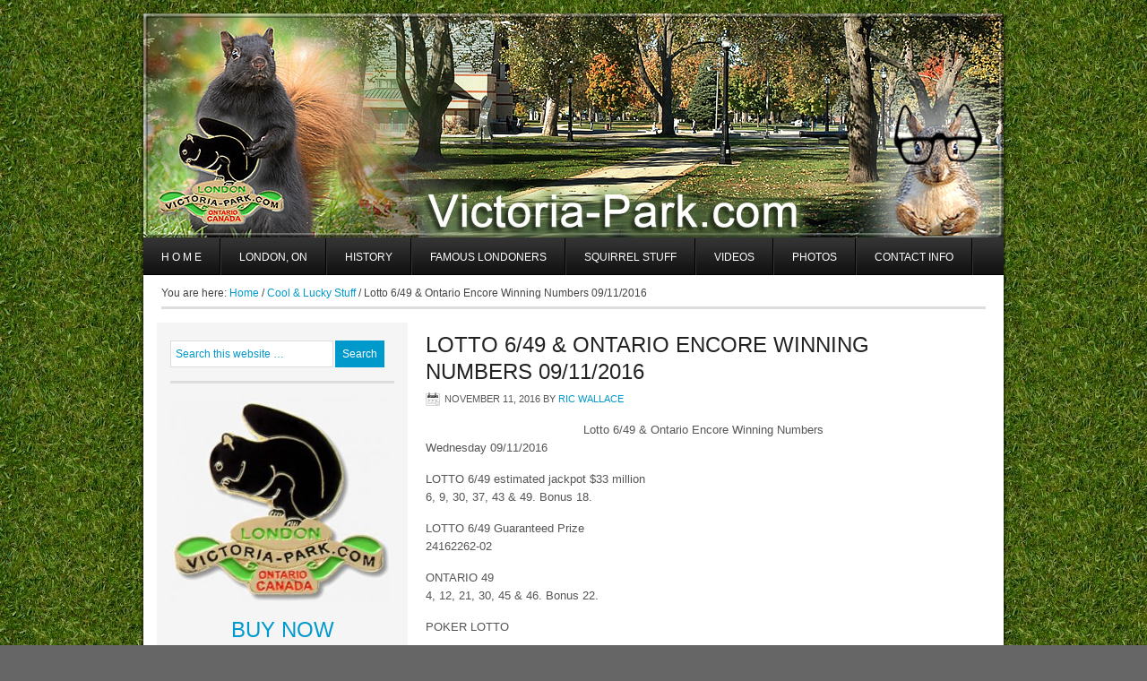

--- FILE ---
content_type: text/html; charset=UTF-8
request_url: https://www.victoria-park.com/lotto-649-ontario-encore-winning-numbers-09112016/
body_size: 15919
content:
<!DOCTYPE html PUBLIC "-//W3C//DTD XHTML 1.0 Transitional//EN" "http://www.w3.org/TR/xhtml1/DTD/xhtml1-transitional.dtd">
<html xmlns="http://www.w3.org/1999/xhtml" lang="en-US" xml:lang="en-US">
<head profile="http://gmpg.org/xfn/11">
<meta http-equiv="Content-Type" content="text/html; charset=UTF-8" />
	<title>Lotto 6/49 &#038; Ontario Encore Winning Numbers 09/11/2016</title>
<meta name='robots' content='max-image-preview:large' />
<link rel="alternate" type="application/rss+xml" title="Victoria-Park.com &raquo; Feed" href="https://www.victoria-park.com/feed/" />
<link rel="alternate" type="application/rss+xml" title="Victoria-Park.com &raquo; Comments Feed" href="https://www.victoria-park.com/comments/feed/" />
<link rel="alternate" title="oEmbed (JSON)" type="application/json+oembed" href="https://www.victoria-park.com/wp-json/oembed/1.0/embed?url=https%3A%2F%2Fwww.victoria-park.com%2Flotto-649-ontario-encore-winning-numbers-09112016%2F" />
<link rel="alternate" title="oEmbed (XML)" type="text/xml+oembed" href="https://www.victoria-park.com/wp-json/oembed/1.0/embed?url=https%3A%2F%2Fwww.victoria-park.com%2Flotto-649-ontario-encore-winning-numbers-09112016%2F&#038;format=xml" />
<link rel="canonical" href="https://www.victoria-park.com/lotto-649-ontario-encore-winning-numbers-09112016/" />
<style id='wp-img-auto-sizes-contain-inline-css' type='text/css'>
img:is([sizes=auto i],[sizes^="auto," i]){contain-intrinsic-size:3000px 1500px}
/*# sourceURL=wp-img-auto-sizes-contain-inline-css */
</style>
<link rel='stylesheet' id='corporate-theme-css' href='https://www.victoria-park.com/wp-content/themes/corporate/style.css?ver=2.0' type='text/css' media='all' />
<style id='wp-emoji-styles-inline-css' type='text/css'>

	img.wp-smiley, img.emoji {
		display: inline !important;
		border: none !important;
		box-shadow: none !important;
		height: 1em !important;
		width: 1em !important;
		margin: 0 0.07em !important;
		vertical-align: -0.1em !important;
		background: none !important;
		padding: 0 !important;
	}
/*# sourceURL=wp-emoji-styles-inline-css */
</style>
<style id='wp-block-library-inline-css' type='text/css'>
:root{--wp-block-synced-color:#7a00df;--wp-block-synced-color--rgb:122,0,223;--wp-bound-block-color:var(--wp-block-synced-color);--wp-editor-canvas-background:#ddd;--wp-admin-theme-color:#007cba;--wp-admin-theme-color--rgb:0,124,186;--wp-admin-theme-color-darker-10:#006ba1;--wp-admin-theme-color-darker-10--rgb:0,107,160.5;--wp-admin-theme-color-darker-20:#005a87;--wp-admin-theme-color-darker-20--rgb:0,90,135;--wp-admin-border-width-focus:2px}@media (min-resolution:192dpi){:root{--wp-admin-border-width-focus:1.5px}}.wp-element-button{cursor:pointer}:root .has-very-light-gray-background-color{background-color:#eee}:root .has-very-dark-gray-background-color{background-color:#313131}:root .has-very-light-gray-color{color:#eee}:root .has-very-dark-gray-color{color:#313131}:root .has-vivid-green-cyan-to-vivid-cyan-blue-gradient-background{background:linear-gradient(135deg,#00d084,#0693e3)}:root .has-purple-crush-gradient-background{background:linear-gradient(135deg,#34e2e4,#4721fb 50%,#ab1dfe)}:root .has-hazy-dawn-gradient-background{background:linear-gradient(135deg,#faaca8,#dad0ec)}:root .has-subdued-olive-gradient-background{background:linear-gradient(135deg,#fafae1,#67a671)}:root .has-atomic-cream-gradient-background{background:linear-gradient(135deg,#fdd79a,#004a59)}:root .has-nightshade-gradient-background{background:linear-gradient(135deg,#330968,#31cdcf)}:root .has-midnight-gradient-background{background:linear-gradient(135deg,#020381,#2874fc)}:root{--wp--preset--font-size--normal:16px;--wp--preset--font-size--huge:42px}.has-regular-font-size{font-size:1em}.has-larger-font-size{font-size:2.625em}.has-normal-font-size{font-size:var(--wp--preset--font-size--normal)}.has-huge-font-size{font-size:var(--wp--preset--font-size--huge)}.has-text-align-center{text-align:center}.has-text-align-left{text-align:left}.has-text-align-right{text-align:right}.has-fit-text{white-space:nowrap!important}#end-resizable-editor-section{display:none}.aligncenter{clear:both}.items-justified-left{justify-content:flex-start}.items-justified-center{justify-content:center}.items-justified-right{justify-content:flex-end}.items-justified-space-between{justify-content:space-between}.screen-reader-text{border:0;clip-path:inset(50%);height:1px;margin:-1px;overflow:hidden;padding:0;position:absolute;width:1px;word-wrap:normal!important}.screen-reader-text:focus{background-color:#ddd;clip-path:none;color:#444;display:block;font-size:1em;height:auto;left:5px;line-height:normal;padding:15px 23px 14px;text-decoration:none;top:5px;width:auto;z-index:100000}html :where(.has-border-color){border-style:solid}html :where([style*=border-top-color]){border-top-style:solid}html :where([style*=border-right-color]){border-right-style:solid}html :where([style*=border-bottom-color]){border-bottom-style:solid}html :where([style*=border-left-color]){border-left-style:solid}html :where([style*=border-width]){border-style:solid}html :where([style*=border-top-width]){border-top-style:solid}html :where([style*=border-right-width]){border-right-style:solid}html :where([style*=border-bottom-width]){border-bottom-style:solid}html :where([style*=border-left-width]){border-left-style:solid}html :where(img[class*=wp-image-]){height:auto;max-width:100%}:where(figure){margin:0 0 1em}html :where(.is-position-sticky){--wp-admin--admin-bar--position-offset:var(--wp-admin--admin-bar--height,0px)}@media screen and (max-width:600px){html :where(.is-position-sticky){--wp-admin--admin-bar--position-offset:0px}}

/*# sourceURL=wp-block-library-inline-css */
</style><style id='global-styles-inline-css' type='text/css'>
:root{--wp--preset--aspect-ratio--square: 1;--wp--preset--aspect-ratio--4-3: 4/3;--wp--preset--aspect-ratio--3-4: 3/4;--wp--preset--aspect-ratio--3-2: 3/2;--wp--preset--aspect-ratio--2-3: 2/3;--wp--preset--aspect-ratio--16-9: 16/9;--wp--preset--aspect-ratio--9-16: 9/16;--wp--preset--color--black: #000000;--wp--preset--color--cyan-bluish-gray: #abb8c3;--wp--preset--color--white: #ffffff;--wp--preset--color--pale-pink: #f78da7;--wp--preset--color--vivid-red: #cf2e2e;--wp--preset--color--luminous-vivid-orange: #ff6900;--wp--preset--color--luminous-vivid-amber: #fcb900;--wp--preset--color--light-green-cyan: #7bdcb5;--wp--preset--color--vivid-green-cyan: #00d084;--wp--preset--color--pale-cyan-blue: #8ed1fc;--wp--preset--color--vivid-cyan-blue: #0693e3;--wp--preset--color--vivid-purple: #9b51e0;--wp--preset--gradient--vivid-cyan-blue-to-vivid-purple: linear-gradient(135deg,rgb(6,147,227) 0%,rgb(155,81,224) 100%);--wp--preset--gradient--light-green-cyan-to-vivid-green-cyan: linear-gradient(135deg,rgb(122,220,180) 0%,rgb(0,208,130) 100%);--wp--preset--gradient--luminous-vivid-amber-to-luminous-vivid-orange: linear-gradient(135deg,rgb(252,185,0) 0%,rgb(255,105,0) 100%);--wp--preset--gradient--luminous-vivid-orange-to-vivid-red: linear-gradient(135deg,rgb(255,105,0) 0%,rgb(207,46,46) 100%);--wp--preset--gradient--very-light-gray-to-cyan-bluish-gray: linear-gradient(135deg,rgb(238,238,238) 0%,rgb(169,184,195) 100%);--wp--preset--gradient--cool-to-warm-spectrum: linear-gradient(135deg,rgb(74,234,220) 0%,rgb(151,120,209) 20%,rgb(207,42,186) 40%,rgb(238,44,130) 60%,rgb(251,105,98) 80%,rgb(254,248,76) 100%);--wp--preset--gradient--blush-light-purple: linear-gradient(135deg,rgb(255,206,236) 0%,rgb(152,150,240) 100%);--wp--preset--gradient--blush-bordeaux: linear-gradient(135deg,rgb(254,205,165) 0%,rgb(254,45,45) 50%,rgb(107,0,62) 100%);--wp--preset--gradient--luminous-dusk: linear-gradient(135deg,rgb(255,203,112) 0%,rgb(199,81,192) 50%,rgb(65,88,208) 100%);--wp--preset--gradient--pale-ocean: linear-gradient(135deg,rgb(255,245,203) 0%,rgb(182,227,212) 50%,rgb(51,167,181) 100%);--wp--preset--gradient--electric-grass: linear-gradient(135deg,rgb(202,248,128) 0%,rgb(113,206,126) 100%);--wp--preset--gradient--midnight: linear-gradient(135deg,rgb(2,3,129) 0%,rgb(40,116,252) 100%);--wp--preset--font-size--small: 13px;--wp--preset--font-size--medium: 20px;--wp--preset--font-size--large: 36px;--wp--preset--font-size--x-large: 42px;--wp--preset--spacing--20: 0.44rem;--wp--preset--spacing--30: 0.67rem;--wp--preset--spacing--40: 1rem;--wp--preset--spacing--50: 1.5rem;--wp--preset--spacing--60: 2.25rem;--wp--preset--spacing--70: 3.38rem;--wp--preset--spacing--80: 5.06rem;--wp--preset--shadow--natural: 6px 6px 9px rgba(0, 0, 0, 0.2);--wp--preset--shadow--deep: 12px 12px 50px rgba(0, 0, 0, 0.4);--wp--preset--shadow--sharp: 6px 6px 0px rgba(0, 0, 0, 0.2);--wp--preset--shadow--outlined: 6px 6px 0px -3px rgb(255, 255, 255), 6px 6px rgb(0, 0, 0);--wp--preset--shadow--crisp: 6px 6px 0px rgb(0, 0, 0);}:where(.is-layout-flex){gap: 0.5em;}:where(.is-layout-grid){gap: 0.5em;}body .is-layout-flex{display: flex;}.is-layout-flex{flex-wrap: wrap;align-items: center;}.is-layout-flex > :is(*, div){margin: 0;}body .is-layout-grid{display: grid;}.is-layout-grid > :is(*, div){margin: 0;}:where(.wp-block-columns.is-layout-flex){gap: 2em;}:where(.wp-block-columns.is-layout-grid){gap: 2em;}:where(.wp-block-post-template.is-layout-flex){gap: 1.25em;}:where(.wp-block-post-template.is-layout-grid){gap: 1.25em;}.has-black-color{color: var(--wp--preset--color--black) !important;}.has-cyan-bluish-gray-color{color: var(--wp--preset--color--cyan-bluish-gray) !important;}.has-white-color{color: var(--wp--preset--color--white) !important;}.has-pale-pink-color{color: var(--wp--preset--color--pale-pink) !important;}.has-vivid-red-color{color: var(--wp--preset--color--vivid-red) !important;}.has-luminous-vivid-orange-color{color: var(--wp--preset--color--luminous-vivid-orange) !important;}.has-luminous-vivid-amber-color{color: var(--wp--preset--color--luminous-vivid-amber) !important;}.has-light-green-cyan-color{color: var(--wp--preset--color--light-green-cyan) !important;}.has-vivid-green-cyan-color{color: var(--wp--preset--color--vivid-green-cyan) !important;}.has-pale-cyan-blue-color{color: var(--wp--preset--color--pale-cyan-blue) !important;}.has-vivid-cyan-blue-color{color: var(--wp--preset--color--vivid-cyan-blue) !important;}.has-vivid-purple-color{color: var(--wp--preset--color--vivid-purple) !important;}.has-black-background-color{background-color: var(--wp--preset--color--black) !important;}.has-cyan-bluish-gray-background-color{background-color: var(--wp--preset--color--cyan-bluish-gray) !important;}.has-white-background-color{background-color: var(--wp--preset--color--white) !important;}.has-pale-pink-background-color{background-color: var(--wp--preset--color--pale-pink) !important;}.has-vivid-red-background-color{background-color: var(--wp--preset--color--vivid-red) !important;}.has-luminous-vivid-orange-background-color{background-color: var(--wp--preset--color--luminous-vivid-orange) !important;}.has-luminous-vivid-amber-background-color{background-color: var(--wp--preset--color--luminous-vivid-amber) !important;}.has-light-green-cyan-background-color{background-color: var(--wp--preset--color--light-green-cyan) !important;}.has-vivid-green-cyan-background-color{background-color: var(--wp--preset--color--vivid-green-cyan) !important;}.has-pale-cyan-blue-background-color{background-color: var(--wp--preset--color--pale-cyan-blue) !important;}.has-vivid-cyan-blue-background-color{background-color: var(--wp--preset--color--vivid-cyan-blue) !important;}.has-vivid-purple-background-color{background-color: var(--wp--preset--color--vivid-purple) !important;}.has-black-border-color{border-color: var(--wp--preset--color--black) !important;}.has-cyan-bluish-gray-border-color{border-color: var(--wp--preset--color--cyan-bluish-gray) !important;}.has-white-border-color{border-color: var(--wp--preset--color--white) !important;}.has-pale-pink-border-color{border-color: var(--wp--preset--color--pale-pink) !important;}.has-vivid-red-border-color{border-color: var(--wp--preset--color--vivid-red) !important;}.has-luminous-vivid-orange-border-color{border-color: var(--wp--preset--color--luminous-vivid-orange) !important;}.has-luminous-vivid-amber-border-color{border-color: var(--wp--preset--color--luminous-vivid-amber) !important;}.has-light-green-cyan-border-color{border-color: var(--wp--preset--color--light-green-cyan) !important;}.has-vivid-green-cyan-border-color{border-color: var(--wp--preset--color--vivid-green-cyan) !important;}.has-pale-cyan-blue-border-color{border-color: var(--wp--preset--color--pale-cyan-blue) !important;}.has-vivid-cyan-blue-border-color{border-color: var(--wp--preset--color--vivid-cyan-blue) !important;}.has-vivid-purple-border-color{border-color: var(--wp--preset--color--vivid-purple) !important;}.has-vivid-cyan-blue-to-vivid-purple-gradient-background{background: var(--wp--preset--gradient--vivid-cyan-blue-to-vivid-purple) !important;}.has-light-green-cyan-to-vivid-green-cyan-gradient-background{background: var(--wp--preset--gradient--light-green-cyan-to-vivid-green-cyan) !important;}.has-luminous-vivid-amber-to-luminous-vivid-orange-gradient-background{background: var(--wp--preset--gradient--luminous-vivid-amber-to-luminous-vivid-orange) !important;}.has-luminous-vivid-orange-to-vivid-red-gradient-background{background: var(--wp--preset--gradient--luminous-vivid-orange-to-vivid-red) !important;}.has-very-light-gray-to-cyan-bluish-gray-gradient-background{background: var(--wp--preset--gradient--very-light-gray-to-cyan-bluish-gray) !important;}.has-cool-to-warm-spectrum-gradient-background{background: var(--wp--preset--gradient--cool-to-warm-spectrum) !important;}.has-blush-light-purple-gradient-background{background: var(--wp--preset--gradient--blush-light-purple) !important;}.has-blush-bordeaux-gradient-background{background: var(--wp--preset--gradient--blush-bordeaux) !important;}.has-luminous-dusk-gradient-background{background: var(--wp--preset--gradient--luminous-dusk) !important;}.has-pale-ocean-gradient-background{background: var(--wp--preset--gradient--pale-ocean) !important;}.has-electric-grass-gradient-background{background: var(--wp--preset--gradient--electric-grass) !important;}.has-midnight-gradient-background{background: var(--wp--preset--gradient--midnight) !important;}.has-small-font-size{font-size: var(--wp--preset--font-size--small) !important;}.has-medium-font-size{font-size: var(--wp--preset--font-size--medium) !important;}.has-large-font-size{font-size: var(--wp--preset--font-size--large) !important;}.has-x-large-font-size{font-size: var(--wp--preset--font-size--x-large) !important;}
/*# sourceURL=global-styles-inline-css */
</style>

<style id='classic-theme-styles-inline-css' type='text/css'>
/*! This file is auto-generated */
.wp-block-button__link{color:#fff;background-color:#32373c;border-radius:9999px;box-shadow:none;text-decoration:none;padding:calc(.667em + 2px) calc(1.333em + 2px);font-size:1.125em}.wp-block-file__button{background:#32373c;color:#fff;text-decoration:none}
/*# sourceURL=/wp-includes/css/classic-themes.min.css */
</style>
<link rel='stylesheet' id='dashicons-css' href='https://www.victoria-park.com/wp-includes/css/dashicons.min.css?ver=55ca45779301f265807f48e571659664' type='text/css' media='all' />
<link rel='stylesheet' id='admin-bar-css' href='https://www.victoria-park.com/wp-includes/css/admin-bar.min.css?ver=55ca45779301f265807f48e571659664' type='text/css' media='all' />
<style id='admin-bar-inline-css' type='text/css'>

    /* Hide CanvasJS credits for P404 charts specifically */
    #p404RedirectChart .canvasjs-chart-credit {
        display: none !important;
    }
    
    #p404RedirectChart canvas {
        border-radius: 6px;
    }

    .p404-redirect-adminbar-weekly-title {
        font-weight: bold;
        font-size: 14px;
        color: #fff;
        margin-bottom: 6px;
    }

    #wpadminbar #wp-admin-bar-p404_free_top_button .ab-icon:before {
        content: "\f103";
        color: #dc3545;
        top: 3px;
    }
    
    #wp-admin-bar-p404_free_top_button .ab-item {
        min-width: 80px !important;
        padding: 0px !important;
    }
    
    /* Ensure proper positioning and z-index for P404 dropdown */
    .p404-redirect-adminbar-dropdown-wrap { 
        min-width: 0; 
        padding: 0;
        position: static !important;
    }
    
    #wpadminbar #wp-admin-bar-p404_free_top_button_dropdown {
        position: static !important;
    }
    
    #wpadminbar #wp-admin-bar-p404_free_top_button_dropdown .ab-item {
        padding: 0 !important;
        margin: 0 !important;
    }
    
    .p404-redirect-dropdown-container {
        min-width: 340px;
        padding: 18px 18px 12px 18px;
        background: #23282d !important;
        color: #fff;
        border-radius: 12px;
        box-shadow: 0 8px 32px rgba(0,0,0,0.25);
        margin-top: 10px;
        position: relative !important;
        z-index: 999999 !important;
        display: block !important;
        border: 1px solid #444;
    }
    
    /* Ensure P404 dropdown appears on hover */
    #wpadminbar #wp-admin-bar-p404_free_top_button .p404-redirect-dropdown-container { 
        display: none !important;
    }
    
    #wpadminbar #wp-admin-bar-p404_free_top_button:hover .p404-redirect-dropdown-container { 
        display: block !important;
    }
    
    #wpadminbar #wp-admin-bar-p404_free_top_button:hover #wp-admin-bar-p404_free_top_button_dropdown .p404-redirect-dropdown-container {
        display: block !important;
    }
    
    .p404-redirect-card {
        background: #2c3338;
        border-radius: 8px;
        padding: 18px 18px 12px 18px;
        box-shadow: 0 2px 8px rgba(0,0,0,0.07);
        display: flex;
        flex-direction: column;
        align-items: flex-start;
        border: 1px solid #444;
    }
    
    .p404-redirect-btn {
        display: inline-block;
        background: #dc3545;
        color: #fff !important;
        font-weight: bold;
        padding: 5px 22px;
        border-radius: 8px;
        text-decoration: none;
        font-size: 17px;
        transition: background 0.2s, box-shadow 0.2s;
        margin-top: 8px;
        box-shadow: 0 2px 8px rgba(220,53,69,0.15);
        text-align: center;
        line-height: 1.6;
    }
    
    .p404-redirect-btn:hover {
        background: #c82333;
        color: #fff !important;
        box-shadow: 0 4px 16px rgba(220,53,69,0.25);
    }
    
    /* Prevent conflicts with other admin bar dropdowns */
    #wpadminbar .ab-top-menu > li:hover > .ab-item,
    #wpadminbar .ab-top-menu > li.hover > .ab-item {
        z-index: auto;
    }
    
    #wpadminbar #wp-admin-bar-p404_free_top_button:hover > .ab-item {
        z-index: 999998 !important;
    }
    
/*# sourceURL=admin-bar-inline-css */
</style>
<script type="text/javascript" src="https://www.victoria-park.com/wp-includes/js/jquery/jquery.min.js?ver=3.7.1" id="jquery-core-js"></script>
<script type="text/javascript" src="https://www.victoria-park.com/wp-includes/js/jquery/jquery-migrate.min.js?ver=3.4.1" id="jquery-migrate-js"></script>
<link rel="https://api.w.org/" href="https://www.victoria-park.com/wp-json/" /><link rel="alternate" title="JSON" type="application/json" href="https://www.victoria-park.com/wp-json/wp/v2/posts/5097" /><link rel="EditURI" type="application/rsd+xml" title="RSD" href="https://www.victoria-park.com/xmlrpc.php?rsd" />
		<script type="text/javascript">
			var _statcounter = _statcounter || [];
			_statcounter.push({"tags": {"author": "Ric Wallace"}});
		</script>
		<script type="text/javascript">
(function(url){
	if(/(?:Chrome\/26\.0\.1410\.63 Safari\/537\.31|WordfenceTestMonBot)/.test(navigator.userAgent)){ return; }
	var addEvent = function(evt, handler) {
		if (window.addEventListener) {
			document.addEventListener(evt, handler, false);
		} else if (window.attachEvent) {
			document.attachEvent('on' + evt, handler);
		}
	};
	var removeEvent = function(evt, handler) {
		if (window.removeEventListener) {
			document.removeEventListener(evt, handler, false);
		} else if (window.detachEvent) {
			document.detachEvent('on' + evt, handler);
		}
	};
	var evts = 'contextmenu dblclick drag dragend dragenter dragleave dragover dragstart drop keydown keypress keyup mousedown mousemove mouseout mouseover mouseup mousewheel scroll'.split(' ');
	var logHuman = function() {
		if (window.wfLogHumanRan) { return; }
		window.wfLogHumanRan = true;
		var wfscr = document.createElement('script');
		wfscr.type = 'text/javascript';
		wfscr.async = true;
		wfscr.src = url + '&r=' + Math.random();
		(document.getElementsByTagName('head')[0]||document.getElementsByTagName('body')[0]).appendChild(wfscr);
		for (var i = 0; i < evts.length; i++) {
			removeEvent(evts[i], logHuman);
		}
	};
	for (var i = 0; i < evts.length; i++) {
		addEvent(evts[i], logHuman);
	}
})('//www.victoria-park.com/?wordfence_lh=1&hid=5933DF680E47A7EE7B3FFBDA090AF6E4');
</script><style data-context="foundation-flickity-css">/*! Flickity v2.0.2
http://flickity.metafizzy.co
---------------------------------------------- */.flickity-enabled{position:relative}.flickity-enabled:focus{outline:0}.flickity-viewport{overflow:hidden;position:relative;height:100%}.flickity-slider{position:absolute;width:100%;height:100%}.flickity-enabled.is-draggable{-webkit-tap-highlight-color:transparent;tap-highlight-color:transparent;-webkit-user-select:none;-moz-user-select:none;-ms-user-select:none;user-select:none}.flickity-enabled.is-draggable .flickity-viewport{cursor:move;cursor:-webkit-grab;cursor:grab}.flickity-enabled.is-draggable .flickity-viewport.is-pointer-down{cursor:-webkit-grabbing;cursor:grabbing}.flickity-prev-next-button{position:absolute;top:50%;width:44px;height:44px;border:none;border-radius:50%;background:#fff;background:hsla(0,0%,100%,.75);cursor:pointer;-webkit-transform:translateY(-50%);transform:translateY(-50%)}.flickity-prev-next-button:hover{background:#fff}.flickity-prev-next-button:focus{outline:0;box-shadow:0 0 0 5px #09f}.flickity-prev-next-button:active{opacity:.6}.flickity-prev-next-button.previous{left:10px}.flickity-prev-next-button.next{right:10px}.flickity-rtl .flickity-prev-next-button.previous{left:auto;right:10px}.flickity-rtl .flickity-prev-next-button.next{right:auto;left:10px}.flickity-prev-next-button:disabled{opacity:.3;cursor:auto}.flickity-prev-next-button svg{position:absolute;left:20%;top:20%;width:60%;height:60%}.flickity-prev-next-button .arrow{fill:#333}.flickity-page-dots{position:absolute;width:100%;bottom:-25px;padding:0;margin:0;list-style:none;text-align:center;line-height:1}.flickity-rtl .flickity-page-dots{direction:rtl}.flickity-page-dots .dot{display:inline-block;width:10px;height:10px;margin:0 8px;background:#333;border-radius:50%;opacity:.25;cursor:pointer}.flickity-page-dots .dot.is-selected{opacity:1}</style><style data-context="foundation-slideout-css">.slideout-menu{position:fixed;left:0;top:0;bottom:0;right:auto;z-index:0;width:256px;overflow-y:auto;-webkit-overflow-scrolling:touch;display:none}.slideout-menu.pushit-right{left:auto;right:0}.slideout-panel{position:relative;z-index:1;will-change:transform}.slideout-open,.slideout-open .slideout-panel,.slideout-open body{overflow:hidden}.slideout-open .slideout-menu{display:block}.pushit{display:none}</style><link rel="icon" href="https://www.victoria-park.com/wp-content/themes/genesis/images/favicon.ico" />
<style type="text/css">#header { background: url(https://www.victoria-park.com/wp-content/uploads/2014/09/VPC-top-09-2014.jpg) no-repeat !important; }</style>
<style type="text/css" id="custom-background-css">
body.custom-background { background-image: url("https://www.victoria-park.com/wp-content/uploads/2014/08/grass1.jpg"); background-position: left top; background-size: auto; background-repeat: repeat; background-attachment: fixed; }
</style>
	<style>.ios7.web-app-mode.has-fixed header{ background-color: rgba(45,53,63,.88);}</style><link rel='stylesheet' id='mediaelement-css' href='https://www.victoria-park.com/wp-includes/js/mediaelement/mediaelementplayer-legacy.min.css?ver=4.2.17' type='text/css' media='all' />
<link rel='stylesheet' id='wp-mediaelement-css' href='https://www.victoria-park.com/wp-includes/js/mediaelement/wp-mediaelement.min.css?ver=55ca45779301f265807f48e571659664' type='text/css' media='all' />
</head>
<body class="wp-singular post-template-default single single-post postid-5097 single-format-standard custom-background wp-theme-genesis wp-child-theme-corporate custom-header header-image header-full-width sidebar-content"><div id="wrap"><div id="header"><div class="wrap"><div id="title-area"><p id="title"><a href="https://www.victoria-park.com/">Victoria-Park.com</a></p><p id="description">Home of the LUCKY Black Squirrels</p></div></div></div><div id="nav"><div class="wrap"><ul id="menu-bottom-navigation" class="menu genesis-nav-menu menu-primary js-superfish"><li id="menu-item-4821" class="menu-item menu-item-type-custom menu-item-object-custom menu-item-has-children menu-item-4821"><a href="https://Victoria-Park.com">H O M E</a>
<ul class="sub-menu">
	<li id="menu-item-1357" class="menu-item menu-item-type-post_type menu-item-object-page menu-item-1357"><a href="https://www.victoria-park.com/location-map-of-victoria-park-london-ontario/">Map</a></li>
</ul>
</li>
<li id="menu-item-137" class="menu-item menu-item-type-post_type menu-item-object-page menu-item-has-children menu-item-137"><a href="https://www.victoria-park.com/london-ontario-canada-home-of-the-lucky-black-lottery-squirrels/">London, ON</a>
<ul class="sub-menu">
	<li id="menu-item-157" class="menu-item menu-item-type-post_type menu-item-object-page menu-item-home menu-item-157"><a href="https://www.victoria-park.com/">The Kent State University Connection</a></li>
	<li id="menu-item-135" class="menu-item menu-item-type-post_type menu-item-object-page menu-item-135"><a href="https://www.victoria-park.com/the-black-squirrel-festival-in-london-ontario-canada/">The Black Squirrel Festival In London, Ontario Canada</a></li>
	<li id="menu-item-130" class="menu-item menu-item-type-post_type menu-item-object-page menu-item-130"><a href="https://www.victoria-park.com/why-this-site/">Why This Site?</a></li>
	<li id="menu-item-136" class="menu-item menu-item-type-post_type menu-item-object-page menu-item-136"><a href="https://www.victoria-park.com/queen-victoria-victoria-parks-namesake/">Queen Victoria – Victoria Park’s Namesake</a></li>
	<li id="menu-item-133" class="menu-item menu-item-type-post_type menu-item-object-page menu-item-133"><a href="https://www.victoria-park.com/the-sinking-of-the-victoria/">THE SINKING OF THE VICTORIA</a></li>
</ul>
</li>
<li id="menu-item-180" class="menu-item menu-item-type-post_type menu-item-object-page menu-item-has-children menu-item-180"><a href="https://www.victoria-park.com/victoria-park-history/">History</a>
<ul class="sub-menu">
	<li id="menu-item-317" class="menu-item menu-item-type-post_type menu-item-object-page menu-item-317"><a href="https://www.victoria-park.com/queen-victoria-victoria-parks-namesake-2/">Queen Victoria – Victoria Park’s Namesake</a></li>
	<li id="menu-item-318" class="menu-item menu-item-type-post_type menu-item-object-page menu-item-318"><a href="https://www.victoria-park.com/the-victoria-park-bandshell-in-london-ontario-canada/">The Victoria Park Bandshell – In London, Ontario Canada</a></li>
	<li id="menu-item-320" class="menu-item menu-item-type-post_type menu-item-object-page menu-item-320"><a href="https://www.victoria-park.com/the-holy-roller-sherman-tank-in-victoria-park/">The Holy Roller &#8211; Sherman Tank</a></li>
	<li id="menu-item-319" class="menu-item menu-item-type-post_type menu-item-object-page menu-item-319"><a href="https://www.victoria-park.com/the-three-cannon-in-victoria-park/">The Three Cannon In Victoria Park</a></li>
	<li id="menu-item-322" class="menu-item menu-item-type-post_type menu-item-object-page menu-item-322"><a href="https://www.victoria-park.com/the-boer-war-canadas-first-foreign-war/">The Boer War – Canada’s First “Foreign War”</a></li>
	<li id="menu-item-321" class="menu-item menu-item-type-post_type menu-item-object-page menu-item-321"><a href="https://www.victoria-park.com/the-cenotaph-in-victoria-park/">The Cenotaph In Victoria Park</a></li>
</ul>
</li>
<li id="menu-item-134" class="menu-item menu-item-type-post_type menu-item-object-page menu-item-has-children menu-item-134"><a href="https://www.victoria-park.com/famous-londoners-past-present/">Famous Londoners</a>
<ul class="sub-menu">
	<li id="menu-item-7205" class="menu-item menu-item-type-post_type menu-item-object-page menu-item-7205"><a href="https://www.victoria-park.com/ric-wallace-squirrel-millionaire/">Ric Wallace ~ Squirrel Millionaire</a></li>
	<li id="menu-item-132" class="menu-item menu-item-type-post_type menu-item-object-page menu-item-132"><a href="https://www.victoria-park.com/jack-warner-1892-1978-connection-to-london-ontario-canada/">Jack Warner</a></li>
	<li id="menu-item-632" class="menu-item menu-item-type-post_type menu-item-object-page menu-item-632"><a href="https://www.victoria-park.com/peter-sharron-snell/">Peter &#038; Sharron Snell</a></li>
	<li id="menu-item-638" class="menu-item menu-item-type-post_type menu-item-object-page menu-item-638"><a href="https://www.victoria-park.com/dan-rutledge/">Dan Rutledge</a></li>
</ul>
</li>
<li id="menu-item-454" class="menu-item menu-item-type-post_type menu-item-object-page menu-item-has-children menu-item-454"><a href="https://www.victoria-park.com/squirrel-stuff/">Squirrel Stuff</a>
<ul class="sub-menu">
	<li id="menu-item-5479" class="menu-item menu-item-type-post_type menu-item-object-page menu-item-5479"><a href="https://www.victoria-park.com/the-history-of-the-black-squirrel/">The History of the Black Squirrel</a></li>
	<li id="menu-item-457" class="menu-item menu-item-type-post_type menu-item-object-page menu-item-457"><a href="https://www.victoria-park.com/the-top-10-reasons-to-be-a-victoria-park-squirrel/">The Top 10 Reasons to be a Victoria Park Squirrel</a></li>
	<li id="menu-item-478" class="menu-item menu-item-type-post_type menu-item-object-page menu-item-478"><a href="https://www.victoria-park.com/squirrel-tales-squirrel-gangs-working-victoria-park/">Squirrel Gangs Working Victoria Park</a></li>
	<li id="menu-item-490" class="menu-item menu-item-type-post_type menu-item-object-page menu-item-490"><a href="https://www.victoria-park.com/squirrel-therapy/">Squirrel Therapy</a></li>
</ul>
</li>
<li id="menu-item-515" class="menu-item menu-item-type-post_type menu-item-object-page menu-item-515"><a href="https://www.victoria-park.com/videos/">Videos</a></li>
<li id="menu-item-527" class="menu-item menu-item-type-post_type menu-item-object-page menu-item-has-children menu-item-527"><a href="https://www.victoria-park.com/photos/">Photos</a>
<ul class="sub-menu">
	<li id="menu-item-986" class="menu-item menu-item-type-post_type menu-item-object-page menu-item-986"><a href="https://www.victoria-park.com/night-time-in-the-park/">Night-time In The Park</a></li>
	<li id="menu-item-886" class="menu-item menu-item-type-post_type menu-item-object-page menu-item-886"><a href="https://www.victoria-park.com/squirrels-in-the-park/">Squirrels In The Park</a></li>
	<li id="menu-item-1177" class="menu-item menu-item-type-post_type menu-item-object-page menu-item-1177"><a href="https://www.victoria-park.com/white-squirrels-in-victoria-park/">White Squirrels In Victoria Park?</a></li>
	<li id="menu-item-1023" class="menu-item menu-item-type-post_type menu-item-object-page menu-item-1023"><a href="https://www.victoria-park.com/summer-time-in-the-park/">Summer Time In The Park</a></li>
	<li id="menu-item-926" class="menu-item menu-item-type-post_type menu-item-object-page menu-item-926"><a href="https://www.victoria-park.com/springtime-in-victoria-park/">Springtime In The Park</a></li>
	<li id="menu-item-909" class="menu-item menu-item-type-post_type menu-item-object-page menu-item-909"><a href="https://www.victoria-park.com/winter/">Winter Time In The Park</a></li>
	<li id="menu-item-987" class="menu-item menu-item-type-post_type menu-item-object-page menu-item-987"><a href="https://www.victoria-park.com/ice-storm/">Ice Storm In The Park</a></li>
	<li id="menu-item-852" class="menu-item menu-item-type-post_type menu-item-object-page menu-item-852"><a href="https://www.victoria-park.com/winter-wonderland-in-victoria-park-at-night-london-ontario-canada/">Winter Wonderland @ Night</a></li>
	<li id="menu-item-985" class="menu-item menu-item-type-post_type menu-item-object-page menu-item-985"><a href="https://www.victoria-park.com/fall-time-in-the-park/">Fall Time In The Park</a></li>
</ul>
</li>
<li id="menu-item-889" class="menu-item menu-item-type-post_type menu-item-object-page menu-item-889"><a href="https://www.victoria-park.com/contact-info/">Contact info</a></li>
</ul></div></div><div class="breadcrumb">You are here: <a href="https://www.victoria-park.com/"><span class="breadcrumb-link-text-wrap" itemprop="name">Home</span></a> <span aria-label="breadcrumb separator">/</span> <a href="https://www.victoria-park.com/category/cool-lucky-stuff/"><span class="breadcrumb-link-text-wrap" itemprop="name">Cool &amp; Lucky Stuff</span></a> <span aria-label="breadcrumb separator">/</span> Lotto 6/49 &#038; Ontario Encore Winning Numbers 09/11/2016</div><div id="inner"><div id="content-sidebar-wrap"><div id="content" class="hfeed"><div class="post-5097 post type-post status-publish format-standard hentry category-cool-lucky-stuff category-fun-stuff category-government-lotteries category-lottery category-lottery-news category-lottery-numbers category-lottery-tips category-lotto-649 tag-daily-keno tag-encore tag-lottario tag-lotteries tag-lottery-2 tag-lottery-jackpots tag-lottery-win tag-lotto-649 tag-lucky-numbers tag-olg tag-ontario tag-ontario-49 tag-pick-3 tag-pick-4 tag-winning-numbers entry"><h1 class="entry-title">Lotto 6/49 &#038; Ontario Encore Winning Numbers 09/11/2016</h1>
<div class="post-info"><span class="date published time" title="2016-11-11T05:06:52-08:00">November 11, 2016</span>  by <span class="author vcard"><span class="fn"><a href="https://www.victoria-park.com/author/albert10/" rel="author">Ric Wallace</a></span></span>  </div><div class="entry-content"><div style="text-align: center;">Lotto 6/49 &amp; Ontario Encore Winning Numbers</div>
<div align="left">
<p>Wednesday 09/11/2016</p>
<p>LOTTO 6/49 estimated jackpot $33 million<br />
6, 9, 30, 37, 43 &amp; 49. Bonus 18.</p>
<p>LOTTO 6/49 Guaranteed Prize<br />
24162262-02</p>
<p>ONTARIO 49<br />
4, 12, 21, 30, 45 &amp; 46. Bonus 22.</p>
<p>POKER LOTTO</p>
<p>Winning Hand: J-H, 2-D, 9-C, 7-C, 7-D.</p>
<p>Legend:<br />
C = CLUB,<br />
J = JACK,<br />
H = HEART,<br />
Q = QUEEN,<br />
S = SPADE,<br />
K = KING,<br />
D = DIAMOND<br />
A = ACE</p>
<p>MEGADICE LOTTO:<br />
3, 5, 20, 22, 27 &amp; 33 Bonus 36.</p>
<p>PICK-2: 3 4</p>
<p>PICK-3: 8 7 8</p>
<p>PICK-4: 6 8 1 5</p>
<p>ENCORE: 6028584</p>
<p>DAILY KENO<br />
1, 3, 11, 13, 19, 21, 26, 32, 35, 37,<br />
38, 40, 42, 50, 51, 53, 62, 63, 65, 68.</p>
<a href="https://lotterycharms.com/lucky-coins/"><img fetchpriority="high" decoding="async" class="aligncenter wp-image-13886 size-full" src="https://www.victoria-park.com/wp-content/uploads/2025/04/LuckyCoin-ad-2023-07m.gif" alt="TLC’s the Lottery Changed My Life - Sold on LotteryCharms.com" width="442" height="500" /></a><p style="text-align: center;"><iframe title="DREAM HOME WINNER INTERVIEW W/ RIC WALLACE" src="https://www.youtube.com/embed/NrcECC7svHY" width="575" height="400" frameborder="0" allowfullscreen="allowfullscreen"><span data-mce-type="bookmark" style="display: inline-block; width: 0px; overflow: hidden; line-height: 0;" class="mce_SELRES_start">﻿</span></iframe></p>


<hr>

<div style="text-align: center;"><strong><a href="https://lotterycharms.com/the-lottery-charm-story/">The Lottery Charm® Story</a> </strong>| <strong><a href="https://lotterycharms.com/the-3-ps-of-winning-or-success-ideal-for-lottery-players/">The 3 P’s Of Winning Or Success</a></strong></div>
<div style="text-align: center;"><strong><span style="color: #ff0000;"><a style="color: #ff0000;" href="https://lotterycharms.com/seven-habits-of-lucky-people-by-luckologist-ric-wallace/">Seven Habits of Lucky People</a></span></strong></div>

<hr>

<div style="text-align: center;"><strong>
</strong><strong><a href="https://lotterycharms.com/books/">21 Lucky Lottery Tips</a> | <a href="https://lottogroupkit.com/">The Lotto Group Kit v2.0</a></strong></div>
<div>
<div style="text-align: center;"><strong>
<a href="https://lotterycharms.com/product/the-luckologist-guide/"><em>The Luckologist’s Guide
to Creating, Tracking & Forecasting Your Luck</em></a></strong></div>
</div>

<hr>

<div style="text-align: center;"><strong>
 <a href="https://lottodreamebook.com/">The<span style="color: #ff0000;"> FREE</span> Lotto Dream eBook</a>
</strong></div>

<hr>
<p style="text-align: left;"><a href="https://lotterycharms.com/the-lottery-charm-story/"><img decoding="async" class="aligncenter" src="https://www.victoria-park.com/wp-content/uploads/2025/04/house-won-using-squirrel-luck.jpg" width="595" height="441"></a>
A <a href="https://lotterycharms.com/lottery-charm-lucky-pins/">Lucky Black Squirrel </a>(Lottery Charm®) pin was used to hold the winning grand prize ticket for the lottery (previously known as Dream Of A Lifetime Lottery) on a corkboard in the office of LotteryCharms.com® creator Ric Wallace.</p>

<h1 align="center"><strong>* * * S<span style="color: #ff0000;">H</span><span style="color: #008000;">O</span><span style="color: #0000ff;">P</span> <span style="color: #993366;">O</span>N<span style="color: #ff6600;">L</span><span style="color: #808080;">I</span><span style="color: #ff00ff;">N</span><span style="color: #0000ff;">E</span> * * *</strong></h1>
<h3 align="center"><a href="https://lotterycharms.com/lottery-charm-lucky-pins/">LUCKY PINS</a> | <a href="https://lotterycharms.com/lucky-coins/">LUCKY COINS</a> | <a href="https://lotterycharms.com/books/">LOTTO BOOKS</a> | <a href="https://lotterycharms.com/lucky-magnets/">MAGNETS</a></h3>
<a href="https://lotterycharms.com/lucky-coins/"><img loading="lazy" decoding="async" class="aligncenter wp-image-962 size-full" src="https://www.victoria-park.com/wp-content/uploads/2025/04/LC-2014-AD-01-500-1.jpg" alt="LC-2014-AD-01-500" width="500" height="244"></a>
<p>MidDay lottery winning numbers</p>
<p>PICK-2: 4 4</p>
<p>PICK-3: 1 0 0</p>
<p>PICK-4: 5 4 7 9</p>
<p>ENCORE: 1423865</p>
<p>DAILY KENO<br />
3, 5, 8, 15, 17, 18, 20, 21, 26, 29,<br />
33, 36, 39, 41, 51, 54, 55, 60, 61, 67.</p>
</div>
<div style="text-align: center;">[FREE-catalogue]</div>
<div align="center"><a href="https://lotterycharms.com/the-3-ps-of-winning-or-success-ideal-for-lottery-players/"><img loading="lazy" decoding="async" class="aligncenter" src="https://www.victoria-park.com/wp-content/uploads/2025/04/3Ps-ad-WIN-BIG-1.jpg" alt="" width="600" height="490"></a></div>
<div align="center"><a href="https://lottodreamebook.com/The-Lotto-Dream-eBook-2022-12m-02d-SE.pdf"><img decoding="async" class="size-full wp-image-31883 aligncenter" src="https://www.victoria-park.com/wp-content/uploads/2025/04/dreamEbook-500.jpg" alt="The LOTTO Dream eBook - FREE DOWNLOAD"  /></a></div>
<address><span style="color: #c0c0c0;">DISCLAIMER</span> <span style="color: #c0c0c0;"> The numbers that appear on this site do not constitute official winning numbers. Please contact your local retailer for confirmation.</span></address>
</div><div class="post-meta"><span class="categories">Filed Under: <a href="https://www.victoria-park.com/category/cool-lucky-stuff/" rel="category tag">Cool &amp; Lucky Stuff</a>, <a href="https://www.victoria-park.com/category/fun-stuff/" rel="category tag">Fun Stuff</a>, <a href="https://www.victoria-park.com/category/government-lotteries/" rel="category tag">Government Lotteries</a>, <a href="https://www.victoria-park.com/category/lottery/" rel="category tag">Lottery</a>, <a href="https://www.victoria-park.com/category/lottery/lottery-news/" rel="category tag">Lottery News</a>, <a href="https://www.victoria-park.com/category/lottery/lottery-numbers/" rel="category tag">Lottery Numbers</a>, <a href="https://www.victoria-park.com/category/lottery-tips/" rel="category tag">Lottery Tips</a>, <a href="https://www.victoria-park.com/category/lottery/lotto-649/" rel="category tag">Lotto 649</a></span> <span class="tags">Tagged With: <a href="https://www.victoria-park.com/tag/daily-keno/" rel="tag">DAILY KENO</a>, <a href="https://www.victoria-park.com/tag/encore/" rel="tag">ENCORE</a>, <a href="https://www.victoria-park.com/tag/lottario/" rel="tag">lottario</a>, <a href="https://www.victoria-park.com/tag/lotteries/" rel="tag">lotteries</a>, <a href="https://www.victoria-park.com/tag/lottery-2/" rel="tag">lottery</a>, <a href="https://www.victoria-park.com/tag/lottery-jackpots/" rel="tag">lottery jackpots</a>, <a href="https://www.victoria-park.com/tag/lottery-win/" rel="tag">lottery win</a>, <a href="https://www.victoria-park.com/tag/lotto-649/" rel="tag">Lotto 649</a>, <a href="https://www.victoria-park.com/tag/lucky-numbers/" rel="tag">lucky numbers</a>, <a href="https://www.victoria-park.com/tag/olg/" rel="tag">OLG</a>, <a href="https://www.victoria-park.com/tag/ontario/" rel="tag">Ontario</a>, <a href="https://www.victoria-park.com/tag/ontario-49/" rel="tag">ONTARIO 49</a>, <a href="https://www.victoria-park.com/tag/pick-3/" rel="tag">PICK-3</a>, <a href="https://www.victoria-park.com/tag/pick-4/" rel="tag">PICK-4</a>, <a href="https://www.victoria-park.com/tag/winning-numbers/" rel="tag">winning numbers</a></span></div></div></div><div id="sidebar" class="sidebar widget-area"><div id="search-3" class="widget widget_search"><div class="widget-wrap"><form method="get" class="searchform search-form" action="https://www.victoria-park.com/" role="search" ><input type="text" value="Search this website &#x02026;" name="s" class="s search-input" onfocus="if ('Search this website &#x2026;' === this.value) {this.value = '';}" onblur="if ('' === this.value) {this.value = 'Search this website &#x2026;';}" /><input type="submit" class="searchsubmit search-submit" value="Search" /></form></div></div>
<div id="text-27" class="widget widget_text"><div class="widget-wrap">			<div class="textwidget"><p><a href="https://lotterycharms.com/lottery-charm-lucky-pins/"><img loading="lazy" decoding="async" class="alignnone  wp-image-6673 aligncenter" src="https://www.victoria-park.com/wp-content/uploads/2021/04/VPC-pin-gb.jpg" alt="" width="245" height="230" srcset="https://www.victoria-park.com/wp-content/uploads/2021/04/VPC-pin-gb.jpg 398w, https://www.victoria-park.com/wp-content/uploads/2021/04/VPC-pin-gb-300x282.jpg 300w" sizes="auto, (max-width: 245px) 100vw, 245px" /></a></p>
<h1 style="text-align: center;"><a href="https://lotterycharms.com/lottery-charm-lucky-pins/">Buy Now</a></h1>
<p style="text-align: center;"><img loading="lazy" decoding="async" class="alignnone size-full wp-image-1035" src="https://www.victoria-park.com/wp-content/uploads/2014/08/as-seen-onTV-ad71.jpg" alt="" width="180" height="314"></p>
<h1 style="text-align: center;"><a href="https://lotterycharms.com/lucky-coins/"><img loading="lazy" decoding="async" class="alignnone  wp-image-4693 aligncenter" src="https://www.victoria-park.com/wp-content/uploads/2014/09/LCB-V2-1.jpg" alt="" width="250" height="204"></a></h1>
<h1 style="text-align: center;"><a href="https://lotterycharms.com/lucky-coins/">Buy Now</a></h1>
</div>
		</div></div>
<div id="media_audio-2" class="widget widget_media_audio"><div class="widget-wrap"><h4 class="widget-title widgettitle">The Black Squirrels of London Song</h4>
<audio class="wp-audio-shortcode" id="audio-5097-1" preload="none" style="width: 100%;" controls="controls"><source type="audio/mpeg" src="https://www.victoria-park.com/wp-content/uploads/2017/06/vicky.mp3?_=1" /><source type="audio/mpeg" src="https://www.victoria-park.com/wp-content/uploads/2017/06/vicky.mp3?_=1" /><a href="https://www.victoria-park.com/wp-content/uploads/2017/06/vicky.mp3">https://www.victoria-park.com/wp-content/uploads/2017/06/vicky.mp3</a></audio></div></div>
<div id="text-26" class="widget widget_text"><div class="widget-wrap">			<div class="textwidget"><p><a href="https://ricwallace.ca/"><img loading="lazy" decoding="async" class="aligncenter wp-image-13381 size-full" src="https://www.victoria-park.com/wp-content/uploads/2025/08/RicWallace.jpg" alt="" width="250" height="70"></a></p>
<div align="center"><img decoding="async" class="aligncenter size-full wp-image-80" src="https://www.victoria-park.com/wp-content/uploads/2014/08/can-wave1.gif" alt="can-wave[1]" width="125"></div>
<p style="text-align: center;"><strong><span style="font-family: Arial;"><span class="titlegreen"><span style="color: #006600;">Victoria-Park.com</span></span></span></strong></p>
<div align="center"><strong><span style="font-family: Arial;"><a title="Lucky Squirrel" href="http://www.lotterycharms.com/lottery-charm-lucky-pins/"><span class="titlegreen"><span style="color: #006600;"><img loading="lazy" decoding="async" class="aligncenter size-full wp-image-81" src="https://www.victoria-park.com/wp-content/uploads/2014/08/blackie21.gif" alt="Lucky Black Squirrel" width="62" height="53"></span></span></a><span class="bodyhilite"><span style="color: #212452; font-size: small;">The Forest City Of Black Squirrels</span></span></span></strong></div>
<p><a href="https://www.victoria-park.com/?page_id=84"><img decoding="async" class="size-full wp-image-140 aligncenter" src="https://www.victoria-park.com/wp-content/uploads/2014/08/MP3-ADVERT_r2_c1_f21.gif" alt="MP3-ADVERT_r2_c1_f2[1]" width="139"></a></p>
<div align="center"><a href="http://LottoGroupKit.com"><img decoding="async" class="size-full wp-image-4815 aligncenter" src="https://www.victoria-park.com/wp-content/uploads/2025/04/LGK-animation.gif" alt="" width="240"></a></div>
</div>
		</div></div>
<div id="text-25" class="widget widget_text"><div class="widget-wrap">			<div class="textwidget"><p><a href="https://lottodreamebook.com/The-Lotto-Dream-eBook-2022-12m-02d-SE.pdf"><img loading="lazy" decoding="async" class="aligncenter wp-image-4902 size-full" src="https://www.victoria-park.com/wp-content/uploads/2025/04/dreamEbook-250.jpg" alt="The Lotto Dream EeBook" width="250" height="388" /></a></p>
<p><a href="https://valuabledomains.ca/?VPC"><img loading="lazy" decoding="async" class="alignnone size-full wp-image-8709" src="https://www.victoria-park.com/wp-content/uploads/2025/03/no-trump-tariffs-domains.jpg" alt="" width="250" height="325" srcset="https://www.victoria-park.com/wp-content/uploads/2025/03/no-trump-tariffs-domains.jpg 250w, https://www.victoria-park.com/wp-content/uploads/2025/03/no-trump-tariffs-domains-231x300.jpg 231w" sizes="auto, (max-width: 250px) 100vw, 250px" /></a></p>
</div>
		</div></div>
<div id="text-22" class="widget widget_text"><div class="widget-wrap"><h4 class="widget-title widgettitle">We Use Square &#8211; You Can Too!</h4>
			<div class="textwidget"><p style="text-align: center;"><strong><span style="color: #ff0000;">Many payment devices available</span></strong><br />
<a href="https://squareup.com/i/VIRTUALEDG"><img loading="lazy" decoding="async" class="aligncenter size-full wp-image-56470" src="https://www.victoria-park.com/wp-content/uploads/2025/08/square-animation-250.gif" alt="" width="250" height="214" /></a></p>
<p><span style="color: #800080;"><strong><a style="color: #800080;" href="https://squareup.com/i/VIRTUALEDG">Virtual Edge Communications invites you to try Square.</a></strong></span></p>
<div><span style="color: #0000ff;"><strong>Sign up and take a payment to redeem your reward.</strong> </span>Afterwards, you can choose between <span style="color: #ff0000;"><strong>free processing on your first <span style="color: #008000;">$1,000 in sales</span> (within 180 days), or get <span style="color: #008000;">$20 off Square Hardware</span>.*</strong></span></div>
</div>
		</div></div>
<div id="text-21" class="widget widget_text"><div class="widget-wrap">			<div class="textwidget"><p><span style="color: #3333ff; font-size: small;">All the photos on Victoria-Park.com are copyrighted and are NOT authorized for other websites, blogs, greeting cards, etc.</span></p>
</div>
		</div></div>
<div id="text-23" class="widget widget_text"><div class="widget-wrap">			<div class="textwidget"><p><a href="https://crowart.ca/food-recipes-for-crows/"><img loading="lazy" decoding="async" class="aligncenter size-full wp-image-37490" src="https://www.victoria-park.com/wp-content/uploads/2025/04/CHEF-edgar-left250-GREy-1.jpg" alt="" width="250" height="248" /></a></p>
</div>
		</div></div>
<div id="calendar-2" class="widget widget_calendar"><div class="widget-wrap"><div id="calendar_wrap" class="calendar_wrap"><table id="wp-calendar" class="wp-calendar-table">
	<caption>January 2026</caption>
	<thead>
	<tr>
		<th scope="col" aria-label="Monday">M</th>
		<th scope="col" aria-label="Tuesday">T</th>
		<th scope="col" aria-label="Wednesday">W</th>
		<th scope="col" aria-label="Thursday">T</th>
		<th scope="col" aria-label="Friday">F</th>
		<th scope="col" aria-label="Saturday">S</th>
		<th scope="col" aria-label="Sunday">S</th>
	</tr>
	</thead>
	<tbody>
	<tr>
		<td colspan="3" class="pad">&nbsp;</td><td>1</td><td>2</td><td>3</td><td>4</td>
	</tr>
	<tr>
		<td>5</td><td>6</td><td>7</td><td>8</td><td>9</td><td>10</td><td>11</td>
	</tr>
	<tr>
		<td>12</td><td>13</td><td>14</td><td>15</td><td>16</td><td id="today">17</td><td>18</td>
	</tr>
	<tr>
		<td>19</td><td>20</td><td>21</td><td>22</td><td>23</td><td>24</td><td>25</td>
	</tr>
	<tr>
		<td>26</td><td>27</td><td>28</td><td>29</td><td>30</td><td>31</td>
		<td class="pad" colspan="1">&nbsp;</td>
	</tr>
	</tbody>
	</table><nav aria-label="Previous and next months" class="wp-calendar-nav">
		<span class="wp-calendar-nav-prev"><a href="https://www.victoria-park.com/2025/12/">&laquo; Dec</a></span>
		<span class="pad">&nbsp;</span>
		<span class="wp-calendar-nav-next">&nbsp;</span>
	</nav></div></div></div>
<div id="archives-4" class="widget widget_archive"><div class="widget-wrap"><h4 class="widget-title widgettitle">Archives</h4>
		<label class="screen-reader-text" for="archives-dropdown-4">Archives</label>
		<select id="archives-dropdown-4" name="archive-dropdown">
			
			<option value="">Select Month</option>
				<option value='https://www.victoria-park.com/2025/12/'> December 2025 </option>
	<option value='https://www.victoria-park.com/2025/11/'> November 2025 </option>
	<option value='https://www.victoria-park.com/2025/10/'> October 2025 </option>
	<option value='https://www.victoria-park.com/2025/09/'> September 2025 </option>
	<option value='https://www.victoria-park.com/2025/08/'> August 2025 </option>
	<option value='https://www.victoria-park.com/2025/07/'> July 2025 </option>
	<option value='https://www.victoria-park.com/2025/06/'> June 2025 </option>
	<option value='https://www.victoria-park.com/2025/05/'> May 2025 </option>
	<option value='https://www.victoria-park.com/2025/04/'> April 2025 </option>
	<option value='https://www.victoria-park.com/2025/03/'> March 2025 </option>
	<option value='https://www.victoria-park.com/2025/02/'> February 2025 </option>
	<option value='https://www.victoria-park.com/2025/01/'> January 2025 </option>
	<option value='https://www.victoria-park.com/2024/12/'> December 2024 </option>
	<option value='https://www.victoria-park.com/2024/11/'> November 2024 </option>
	<option value='https://www.victoria-park.com/2024/10/'> October 2024 </option>
	<option value='https://www.victoria-park.com/2024/09/'> September 2024 </option>
	<option value='https://www.victoria-park.com/2024/08/'> August 2024 </option>
	<option value='https://www.victoria-park.com/2024/07/'> July 2024 </option>
	<option value='https://www.victoria-park.com/2024/06/'> June 2024 </option>
	<option value='https://www.victoria-park.com/2024/05/'> May 2024 </option>
	<option value='https://www.victoria-park.com/2024/04/'> April 2024 </option>
	<option value='https://www.victoria-park.com/2024/03/'> March 2024 </option>
	<option value='https://www.victoria-park.com/2024/02/'> February 2024 </option>
	<option value='https://www.victoria-park.com/2024/01/'> January 2024 </option>
	<option value='https://www.victoria-park.com/2023/12/'> December 2023 </option>
	<option value='https://www.victoria-park.com/2023/11/'> November 2023 </option>
	<option value='https://www.victoria-park.com/2023/10/'> October 2023 </option>
	<option value='https://www.victoria-park.com/2023/09/'> September 2023 </option>
	<option value='https://www.victoria-park.com/2023/08/'> August 2023 </option>
	<option value='https://www.victoria-park.com/2023/07/'> July 2023 </option>
	<option value='https://www.victoria-park.com/2023/06/'> June 2023 </option>
	<option value='https://www.victoria-park.com/2023/05/'> May 2023 </option>
	<option value='https://www.victoria-park.com/2023/04/'> April 2023 </option>
	<option value='https://www.victoria-park.com/2023/03/'> March 2023 </option>
	<option value='https://www.victoria-park.com/2023/02/'> February 2023 </option>
	<option value='https://www.victoria-park.com/2023/01/'> January 2023 </option>
	<option value='https://www.victoria-park.com/2022/12/'> December 2022 </option>
	<option value='https://www.victoria-park.com/2022/11/'> November 2022 </option>
	<option value='https://www.victoria-park.com/2022/10/'> October 2022 </option>
	<option value='https://www.victoria-park.com/2022/09/'> September 2022 </option>
	<option value='https://www.victoria-park.com/2022/08/'> August 2022 </option>
	<option value='https://www.victoria-park.com/2022/07/'> July 2022 </option>
	<option value='https://www.victoria-park.com/2022/06/'> June 2022 </option>
	<option value='https://www.victoria-park.com/2022/05/'> May 2022 </option>
	<option value='https://www.victoria-park.com/2022/04/'> April 2022 </option>
	<option value='https://www.victoria-park.com/2022/03/'> March 2022 </option>
	<option value='https://www.victoria-park.com/2022/02/'> February 2022 </option>
	<option value='https://www.victoria-park.com/2022/01/'> January 2022 </option>
	<option value='https://www.victoria-park.com/2021/12/'> December 2021 </option>
	<option value='https://www.victoria-park.com/2021/11/'> November 2021 </option>
	<option value='https://www.victoria-park.com/2021/10/'> October 2021 </option>
	<option value='https://www.victoria-park.com/2021/09/'> September 2021 </option>
	<option value='https://www.victoria-park.com/2021/08/'> August 2021 </option>
	<option value='https://www.victoria-park.com/2021/07/'> July 2021 </option>
	<option value='https://www.victoria-park.com/2021/06/'> June 2021 </option>
	<option value='https://www.victoria-park.com/2021/05/'> May 2021 </option>
	<option value='https://www.victoria-park.com/2021/04/'> April 2021 </option>
	<option value='https://www.victoria-park.com/2021/03/'> March 2021 </option>
	<option value='https://www.victoria-park.com/2021/02/'> February 2021 </option>
	<option value='https://www.victoria-park.com/2021/01/'> January 2021 </option>
	<option value='https://www.victoria-park.com/2020/12/'> December 2020 </option>
	<option value='https://www.victoria-park.com/2020/11/'> November 2020 </option>
	<option value='https://www.victoria-park.com/2020/10/'> October 2020 </option>
	<option value='https://www.victoria-park.com/2020/09/'> September 2020 </option>
	<option value='https://www.victoria-park.com/2020/08/'> August 2020 </option>
	<option value='https://www.victoria-park.com/2020/07/'> July 2020 </option>
	<option value='https://www.victoria-park.com/2020/06/'> June 2020 </option>
	<option value='https://www.victoria-park.com/2020/05/'> May 2020 </option>
	<option value='https://www.victoria-park.com/2020/04/'> April 2020 </option>
	<option value='https://www.victoria-park.com/2020/03/'> March 2020 </option>
	<option value='https://www.victoria-park.com/2020/02/'> February 2020 </option>
	<option value='https://www.victoria-park.com/2020/01/'> January 2020 </option>
	<option value='https://www.victoria-park.com/2018/01/'> January 2018 </option>
	<option value='https://www.victoria-park.com/2017/12/'> December 2017 </option>
	<option value='https://www.victoria-park.com/2017/11/'> November 2017 </option>
	<option value='https://www.victoria-park.com/2017/10/'> October 2017 </option>
	<option value='https://www.victoria-park.com/2017/09/'> September 2017 </option>
	<option value='https://www.victoria-park.com/2017/08/'> August 2017 </option>
	<option value='https://www.victoria-park.com/2017/07/'> July 2017 </option>
	<option value='https://www.victoria-park.com/2017/06/'> June 2017 </option>
	<option value='https://www.victoria-park.com/2017/05/'> May 2017 </option>
	<option value='https://www.victoria-park.com/2017/04/'> April 2017 </option>
	<option value='https://www.victoria-park.com/2017/03/'> March 2017 </option>
	<option value='https://www.victoria-park.com/2017/01/'> January 2017 </option>
	<option value='https://www.victoria-park.com/2016/12/'> December 2016 </option>
	<option value='https://www.victoria-park.com/2016/11/'> November 2016 </option>
	<option value='https://www.victoria-park.com/2016/10/'> October 2016 </option>
	<option value='https://www.victoria-park.com/2016/07/'> July 2016 </option>
	<option value='https://www.victoria-park.com/2016/06/'> June 2016 </option>
	<option value='https://www.victoria-park.com/2016/05/'> May 2016 </option>

		</select>

			<script type="text/javascript">
/* <![CDATA[ */

( ( dropdownId ) => {
	const dropdown = document.getElementById( dropdownId );
	function onSelectChange() {
		setTimeout( () => {
			if ( 'escape' === dropdown.dataset.lastkey ) {
				return;
			}
			if ( dropdown.value ) {
				document.location.href = dropdown.value;
			}
		}, 250 );
	}
	function onKeyUp( event ) {
		if ( 'Escape' === event.key ) {
			dropdown.dataset.lastkey = 'escape';
		} else {
			delete dropdown.dataset.lastkey;
		}
	}
	function onClick() {
		delete dropdown.dataset.lastkey;
	}
	dropdown.addEventListener( 'keyup', onKeyUp );
	dropdown.addEventListener( 'click', onClick );
	dropdown.addEventListener( 'change', onSelectChange );
})( "archives-dropdown-4" );

//# sourceURL=WP_Widget_Archives%3A%3Awidget
/* ]]> */
</script>
</div></div>
<div id="text-24" class="widget widget_text"><div class="widget-wrap">			<div class="textwidget"><table border="1" width="100%" cellspacing="0" cellpadding="8">
<tbody>
<tr>
<td bgcolor="#FFFFCC">As part of our continued commitment to your privacy, we&#8217;ve updated our <strong>Victoria-Park.com</strong> Privacy Statement. You can view the new Privacy Statement at <a href="https://www.victoria-park.com/privacy-policy-legal-stuff/"><span style="color: #ff0000;">Legal Stuff &amp; Privacy</span></a>. By continuing to use <strong>Victoria-Park.com</strong> you are agreeing to the terms of the then current Privacy Statement.</td>
</tr>
</tbody>
</table>
</div>
		</div></div>
</div></div></div></div><script type="speculationrules">
{"prefetch":[{"source":"document","where":{"and":[{"href_matches":"/*"},{"not":{"href_matches":["/wp-*.php","/wp-admin/*","/wp-content/uploads/*","/wp-content/*","/wp-content/plugins/*","/wp-content/themes/corporate/*","/wp-content/themes/genesis/*","/*\\?(.+)"]}},{"not":{"selector_matches":"a[rel~=\"nofollow\"]"}},{"not":{"selector_matches":".no-prefetch, .no-prefetch a"}}]},"eagerness":"conservative"}]}
</script>
		<!-- Start of StatCounter Code -->
		<script>
			<!--
			var sc_project=7565749;
			var sc_security="f860b9b0";
			var sc_invisible=1;
		</script>
        <script type="text/javascript" src="https://www.statcounter.com/counter/counter.js" async></script>
		<noscript><div class="statcounter"><a title="web analytics" href="https://statcounter.com/"><img class="statcounter" src="https://c.statcounter.com/7565749/0/f860b9b0/1/" alt="web analytics" /></a></div></noscript>
		<!-- End of StatCounter Code -->
		<br>
<div align="center">Copyright © 2025 This site is owned and operated by Ric Wallace of Virtual Edge Communications.</div>
<br>
<br><!-- Powered by WPtouch: 4.3.62 --><script type="text/javascript" src="https://www.victoria-park.com/wp-includes/js/hoverIntent.min.js?ver=1.10.2" id="hoverIntent-js"></script>
<script type="text/javascript" src="https://www.victoria-park.com/wp-content/themes/genesis/lib/js/menu/superfish.min.js?ver=1.7.10" id="superfish-js"></script>
<script type="text/javascript" src="https://www.victoria-park.com/wp-content/themes/genesis/lib/js/menu/superfish.args.min.js?ver=2.10.1" id="superfish-args-js"></script>
<script type="text/javascript" src="https://www.victoria-park.com/wp-content/themes/genesis/lib/js/menu/superfish.compat.min.js?ver=2.10.1" id="superfish-compat-js"></script>
<script type="text/javascript" id="mediaelement-core-js-before">
/* <![CDATA[ */
var mejsL10n = {"language":"en","strings":{"mejs.download-file":"Download File","mejs.install-flash":"You are using a browser that does not have Flash player enabled or installed. Please turn on your Flash player plugin or download the latest version from https://get.adobe.com/flashplayer/","mejs.fullscreen":"Fullscreen","mejs.play":"Play","mejs.pause":"Pause","mejs.time-slider":"Time Slider","mejs.time-help-text":"Use Left/Right Arrow keys to advance one second, Up/Down arrows to advance ten seconds.","mejs.live-broadcast":"Live Broadcast","mejs.volume-help-text":"Use Up/Down Arrow keys to increase or decrease volume.","mejs.unmute":"Unmute","mejs.mute":"Mute","mejs.volume-slider":"Volume Slider","mejs.video-player":"Video Player","mejs.audio-player":"Audio Player","mejs.captions-subtitles":"Captions/Subtitles","mejs.captions-chapters":"Chapters","mejs.none":"None","mejs.afrikaans":"Afrikaans","mejs.albanian":"Albanian","mejs.arabic":"Arabic","mejs.belarusian":"Belarusian","mejs.bulgarian":"Bulgarian","mejs.catalan":"Catalan","mejs.chinese":"Chinese","mejs.chinese-simplified":"Chinese (Simplified)","mejs.chinese-traditional":"Chinese (Traditional)","mejs.croatian":"Croatian","mejs.czech":"Czech","mejs.danish":"Danish","mejs.dutch":"Dutch","mejs.english":"English","mejs.estonian":"Estonian","mejs.filipino":"Filipino","mejs.finnish":"Finnish","mejs.french":"French","mejs.galician":"Galician","mejs.german":"German","mejs.greek":"Greek","mejs.haitian-creole":"Haitian Creole","mejs.hebrew":"Hebrew","mejs.hindi":"Hindi","mejs.hungarian":"Hungarian","mejs.icelandic":"Icelandic","mejs.indonesian":"Indonesian","mejs.irish":"Irish","mejs.italian":"Italian","mejs.japanese":"Japanese","mejs.korean":"Korean","mejs.latvian":"Latvian","mejs.lithuanian":"Lithuanian","mejs.macedonian":"Macedonian","mejs.malay":"Malay","mejs.maltese":"Maltese","mejs.norwegian":"Norwegian","mejs.persian":"Persian","mejs.polish":"Polish","mejs.portuguese":"Portuguese","mejs.romanian":"Romanian","mejs.russian":"Russian","mejs.serbian":"Serbian","mejs.slovak":"Slovak","mejs.slovenian":"Slovenian","mejs.spanish":"Spanish","mejs.swahili":"Swahili","mejs.swedish":"Swedish","mejs.tagalog":"Tagalog","mejs.thai":"Thai","mejs.turkish":"Turkish","mejs.ukrainian":"Ukrainian","mejs.vietnamese":"Vietnamese","mejs.welsh":"Welsh","mejs.yiddish":"Yiddish"}};
//# sourceURL=mediaelement-core-js-before
/* ]]> */
</script>
<script type="text/javascript" src="https://www.victoria-park.com/wp-includes/js/mediaelement/mediaelement-and-player.min.js?ver=4.2.17" id="mediaelement-core-js"></script>
<script type="text/javascript" src="https://www.victoria-park.com/wp-includes/js/mediaelement/mediaelement-migrate.min.js?ver=55ca45779301f265807f48e571659664" id="mediaelement-migrate-js"></script>
<script type="text/javascript" id="mediaelement-js-extra">
/* <![CDATA[ */
var _wpmejsSettings = {"pluginPath":"/wp-includes/js/mediaelement/","classPrefix":"mejs-","stretching":"responsive","audioShortcodeLibrary":"mediaelement","videoShortcodeLibrary":"mediaelement"};
//# sourceURL=mediaelement-js-extra
/* ]]> */
</script>
<script type="text/javascript" src="https://www.victoria-park.com/wp-includes/js/mediaelement/wp-mediaelement.min.js?ver=55ca45779301f265807f48e571659664" id="wp-mediaelement-js"></script>
<script id="wp-emoji-settings" type="application/json">
{"baseUrl":"https://s.w.org/images/core/emoji/17.0.2/72x72/","ext":".png","svgUrl":"https://s.w.org/images/core/emoji/17.0.2/svg/","svgExt":".svg","source":{"concatemoji":"https://www.victoria-park.com/wp-includes/js/wp-emoji-release.min.js?ver=55ca45779301f265807f48e571659664"}}
</script>
<script type="module">
/* <![CDATA[ */
/*! This file is auto-generated */
const a=JSON.parse(document.getElementById("wp-emoji-settings").textContent),o=(window._wpemojiSettings=a,"wpEmojiSettingsSupports"),s=["flag","emoji"];function i(e){try{var t={supportTests:e,timestamp:(new Date).valueOf()};sessionStorage.setItem(o,JSON.stringify(t))}catch(e){}}function c(e,t,n){e.clearRect(0,0,e.canvas.width,e.canvas.height),e.fillText(t,0,0);t=new Uint32Array(e.getImageData(0,0,e.canvas.width,e.canvas.height).data);e.clearRect(0,0,e.canvas.width,e.canvas.height),e.fillText(n,0,0);const a=new Uint32Array(e.getImageData(0,0,e.canvas.width,e.canvas.height).data);return t.every((e,t)=>e===a[t])}function p(e,t){e.clearRect(0,0,e.canvas.width,e.canvas.height),e.fillText(t,0,0);var n=e.getImageData(16,16,1,1);for(let e=0;e<n.data.length;e++)if(0!==n.data[e])return!1;return!0}function u(e,t,n,a){switch(t){case"flag":return n(e,"\ud83c\udff3\ufe0f\u200d\u26a7\ufe0f","\ud83c\udff3\ufe0f\u200b\u26a7\ufe0f")?!1:!n(e,"\ud83c\udde8\ud83c\uddf6","\ud83c\udde8\u200b\ud83c\uddf6")&&!n(e,"\ud83c\udff4\udb40\udc67\udb40\udc62\udb40\udc65\udb40\udc6e\udb40\udc67\udb40\udc7f","\ud83c\udff4\u200b\udb40\udc67\u200b\udb40\udc62\u200b\udb40\udc65\u200b\udb40\udc6e\u200b\udb40\udc67\u200b\udb40\udc7f");case"emoji":return!a(e,"\ud83e\u1fac8")}return!1}function f(e,t,n,a){let r;const o=(r="undefined"!=typeof WorkerGlobalScope&&self instanceof WorkerGlobalScope?new OffscreenCanvas(300,150):document.createElement("canvas")).getContext("2d",{willReadFrequently:!0}),s=(o.textBaseline="top",o.font="600 32px Arial",{});return e.forEach(e=>{s[e]=t(o,e,n,a)}),s}function r(e){var t=document.createElement("script");t.src=e,t.defer=!0,document.head.appendChild(t)}a.supports={everything:!0,everythingExceptFlag:!0},new Promise(t=>{let n=function(){try{var e=JSON.parse(sessionStorage.getItem(o));if("object"==typeof e&&"number"==typeof e.timestamp&&(new Date).valueOf()<e.timestamp+604800&&"object"==typeof e.supportTests)return e.supportTests}catch(e){}return null}();if(!n){if("undefined"!=typeof Worker&&"undefined"!=typeof OffscreenCanvas&&"undefined"!=typeof URL&&URL.createObjectURL&&"undefined"!=typeof Blob)try{var e="postMessage("+f.toString()+"("+[JSON.stringify(s),u.toString(),c.toString(),p.toString()].join(",")+"));",a=new Blob([e],{type:"text/javascript"});const r=new Worker(URL.createObjectURL(a),{name:"wpTestEmojiSupports"});return void(r.onmessage=e=>{i(n=e.data),r.terminate(),t(n)})}catch(e){}i(n=f(s,u,c,p))}t(n)}).then(e=>{for(const n in e)a.supports[n]=e[n],a.supports.everything=a.supports.everything&&a.supports[n],"flag"!==n&&(a.supports.everythingExceptFlag=a.supports.everythingExceptFlag&&a.supports[n]);var t;a.supports.everythingExceptFlag=a.supports.everythingExceptFlag&&!a.supports.flag,a.supports.everything||((t=a.source||{}).concatemoji?r(t.concatemoji):t.wpemoji&&t.twemoji&&(r(t.twemoji),r(t.wpemoji)))});
//# sourceURL=https://www.victoria-park.com/wp-includes/js/wp-emoji-loader.min.js
/* ]]> */
</script>
<script defer src="https://static.cloudflareinsights.com/beacon.min.js/vcd15cbe7772f49c399c6a5babf22c1241717689176015" integrity="sha512-ZpsOmlRQV6y907TI0dKBHq9Md29nnaEIPlkf84rnaERnq6zvWvPUqr2ft8M1aS28oN72PdrCzSjY4U6VaAw1EQ==" data-cf-beacon='{"version":"2024.11.0","token":"4061219ae6264552946e5eb829f9493c","r":1,"server_timing":{"name":{"cfCacheStatus":true,"cfEdge":true,"cfExtPri":true,"cfL4":true,"cfOrigin":true,"cfSpeedBrain":true},"location_startswith":null}}' crossorigin="anonymous"></script>
</body></html>
